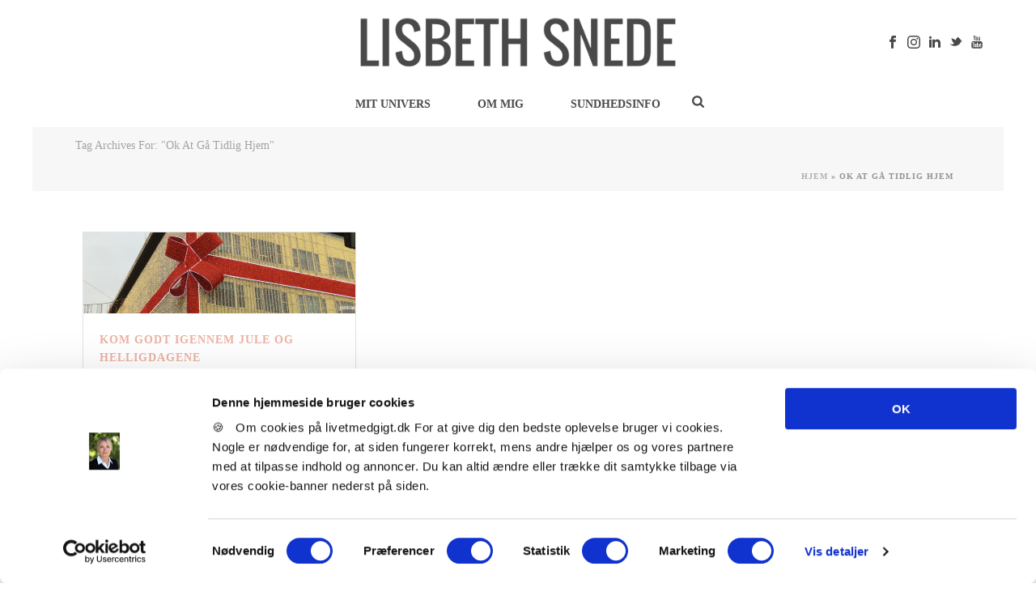

--- FILE ---
content_type: text/html; charset=UTF-8
request_url: https://livetmedgigt.dk/tag/ok-at-gaa-tidlig-hjem/
body_size: 14219
content:
<!DOCTYPE html><html lang="da-DK" ><head> <script data-cookieconsent="ignore">window.dataLayer = window.dataLayer || [];
	function gtag() {
		dataLayer.push(arguments);
	}
	gtag("consent", "default", {
		ad_user_data: "denied",
		ad_personalization: "denied",
		ad_storage: "denied",
		analytics_storage: "denied",
		functionality_storage: "denied",
		personalization_storage: "denied",
		security_storage: "granted",
		wait_for_update: 500,
	});
	gtag("set", "ads_data_redaction", true);</script> <script type="text/javascript"
		id="Cookiebot"
		src="https://consent.cookiebot.com/uc.js"
		data-cbid="180c83f7-3440-46d5-bbfc-54a68114ee58"
						data-culture="DA"
				data-blockingmode="auto"
	></script> <meta charset="UTF-8" /><meta name="viewport" content="width=device-width, initial-scale=1.0, minimum-scale=1.0, maximum-scale=1.0, user-scalable=0" /><meta http-equiv="X-UA-Compatible" content="IE=edge,chrome=1" /><meta name="format-detection" content="telephone=no"><script type="text/javascript">var ajaxurl = "https://livetmedgigt.dk/wp-admin/admin-ajax.php";</script><meta name='robots' content='index, follow, max-image-preview:large, max-snippet:-1, max-video-preview:-1' /><link media="all" href="https://livetmedgigt.dk/wp-content/cache/autoptimize/css/autoptimize_ece1e5932170736939bba66345faf3a4.css" rel="stylesheet"><title>Ok at gå tidlig hjem Arkiv - Blog om livet</title><link rel="canonical" href="https://livetmedgigt.dk/tag/ok-at-gaa-tidlig-hjem/" /><meta property="og:locale" content="da_DK" /><meta property="og:type" content="article" /><meta property="og:title" content="Ok at gå tidlig hjem Arkiv - Blog om livet" /><meta property="og:url" content="https://livetmedgigt.dk/tag/ok-at-gaa-tidlig-hjem/" /><meta property="og:site_name" content="Blog om livet" /><meta name="twitter:card" content="summary_large_image" /><meta name="twitter:site" content="@lsnede" /> <script type="application/ld+json" class="yoast-schema-graph">{"@context":"https://schema.org","@graph":[{"@type":"CollectionPage","@id":"https://livetmedgigt.dk/tag/ok-at-gaa-tidlig-hjem/","url":"https://livetmedgigt.dk/tag/ok-at-gaa-tidlig-hjem/","name":"Ok at gå tidlig hjem Arkiv - Blog om livet","isPartOf":{"@id":"https://livetmedgigt.dk/#website"},"primaryImageOfPage":{"@id":"https://livetmedgigt.dk/tag/ok-at-gaa-tidlig-hjem/#primaryimage"},"image":{"@id":"https://livetmedgigt.dk/tag/ok-at-gaa-tidlig-hjem/#primaryimage"},"thumbnailUrl":"https://livetmedgigt.dk/wp-content/uploads/2019/12/banner-1440x400-lisbeth-snede-blog-2019.png","breadcrumb":{"@id":"https://livetmedgigt.dk/tag/ok-at-gaa-tidlig-hjem/#breadcrumb"},"inLanguage":"da-DK"},{"@type":"ImageObject","inLanguage":"da-DK","@id":"https://livetmedgigt.dk/tag/ok-at-gaa-tidlig-hjem/#primaryimage","url":"https://livetmedgigt.dk/wp-content/uploads/2019/12/banner-1440x400-lisbeth-snede-blog-2019.png","contentUrl":"https://livetmedgigt.dk/wp-content/uploads/2019/12/banner-1440x400-lisbeth-snede-blog-2019.png","width":1440,"height":400,"caption":"banner-1440x400-lisbeth-snede-blog-2019"},{"@type":"BreadcrumbList","@id":"https://livetmedgigt.dk/tag/ok-at-gaa-tidlig-hjem/#breadcrumb","itemListElement":[{"@type":"ListItem","position":1,"name":"Hjem","item":"https://livetmedgigt.dk/"},{"@type":"ListItem","position":2,"name":"Ok at gå tidlig hjem"}]},{"@type":"WebSite","@id":"https://livetmedgigt.dk/#website","url":"https://livetmedgigt.dk/","name":"Blog om livet","description":"med en kronisk sygdom","publisher":{"@id":"https://livetmedgigt.dk/#organization"},"potentialAction":[{"@type":"SearchAction","target":{"@type":"EntryPoint","urlTemplate":"https://livetmedgigt.dk/?s={search_term_string}"},"query-input":"required name=search_term_string"}],"inLanguage":"da-DK"},{"@type":"Organization","@id":"https://livetmedgigt.dk/#organization","name":"Livet med Gigt","url":"https://livetmedgigt.dk/","logo":{"@type":"ImageObject","inLanguage":"da-DK","@id":"https://livetmedgigt.dk/#/schema/logo/image/","url":"","contentUrl":"","caption":"Livet med Gigt"},"image":{"@id":"https://livetmedgigt.dk/#/schema/logo/image/"},"sameAs":["https://www.facebook.com/Livetmedgigt","https://twitter.com/lsnede","https://www.instagram.com/livetmedgigt.dk/","https://www.linkedin.com/in/lisbeth-oxholm-snede-6702404a/","https://www.youtube.com/channel/UC86qZl-YlDV-O6_31K5-R7Q"]}]}</script> <link rel='dns-prefetch' href='//www.googletagmanager.com' /><link rel="alternate" type="application/rss+xml" title="Blog om livet &raquo; Feed" href="https://livetmedgigt.dk/feed/" /><link rel="alternate" type="application/rss+xml" title="Blog om livet &raquo;-kommentar-feed" href="https://livetmedgigt.dk/comments/feed/" /><link rel="shortcut icon" href="https://livetmedgigt.dk/wp-content/uploads/2017/08/logo-helfarvet-00000.png"  /><link rel="alternate" type="application/rss+xml" title="Blog om livet &raquo; Ok at gå tidlig hjem-tag-feed" href="https://livetmedgigt.dk/tag/ok-at-gaa-tidlig-hjem/feed/" /> <script type="text/javascript">window.abb = {};php = {};window.PHP = {};PHP.ajax = "https://livetmedgigt.dk/wp-admin/admin-ajax.php";PHP.wp_p_id = "";var mk_header_parallax, mk_banner_parallax, mk_page_parallax, mk_footer_parallax, mk_body_parallax;var mk_images_dir = "https://livetmedgigt.dk/wp-content/themes/jupiter/assets/images",mk_theme_js_path = "https://livetmedgigt.dk/wp-content/themes/jupiter/assets/js",mk_theme_dir = "https://livetmedgigt.dk/wp-content/themes/jupiter",mk_captcha_placeholder = "Enter Captcha",mk_captcha_invalid_txt = "Invalid. Try again.",mk_captcha_correct_txt = "Captcha correct.",mk_responsive_nav_width = 1120,mk_vertical_header_back = "Back",mk_vertical_header_anim = "1",mk_check_rtl = true,mk_grid_width = 1140,mk_ajax_search_option = "beside_nav",mk_preloader_bg_color = "#fff",mk_accent_color = "#ebb2a3",mk_go_to_top =  "true",mk_smooth_scroll =  "true",mk_show_background_video =  "true",mk_preloader_bar_color = "#ebb2a3",mk_preloader_logo = "";mk_typekit_id   = "",mk_google_fonts = [],mk_global_lazyload = true;</script> <link rel='stylesheet' id='theme-options-css' href='https://livetmedgigt.dk/wp-content/cache/autoptimize/css/autoptimize_single_aaa98b785edd1cc0d45877dd89365ce2.css?ver=1766345642' type='text/css' media='all' /> <script type="text/javascript" data-noptimize='' data-no-minify='' src="https://livetmedgigt.dk/wp-content/cache/autoptimize/js/autoptimize_single_bcf9be088a972a25eb7587b15a8f6c1f.js?ver=6.4.7" id="mk-webfontloader-js"></script> <script type="text/javascript" id="mk-webfontloader-js-after">WebFontConfig = {
	timeout: 2000
}

if ( mk_typekit_id.length > 0 ) {
	WebFontConfig.typekit = {
		id: mk_typekit_id
	}
}

if ( mk_google_fonts.length > 0 ) {
	WebFontConfig.google = {
		families:  mk_google_fonts
	}
}

if ( (mk_google_fonts.length > 0 || mk_typekit_id.length > 0) && navigator.userAgent.indexOf("Speed Insights") == -1) {
	WebFont.load( WebFontConfig );
}</script> <script type="text/javascript" src="https://livetmedgigt.dk/wp-includes/js/jquery/jquery.min.js?ver=3.7.1" id="jquery-core-js"></script>  <script type="text/javascript" src="https://www.googletagmanager.com/gtag/js?id=GT-NS92GQ9" id="google_gtagjs-js" async></script> <script type="text/javascript" id="google_gtagjs-js-after">window.dataLayer = window.dataLayer || [];function gtag(){dataLayer.push(arguments);}
gtag('set', 'linker', {"domains":["livetmedgigt.dk"]} );
gtag("js", new Date());
gtag("set", "developer_id.dZTNiMT", true);
gtag("config", "GT-NS92GQ9");</script>  <script></script><link rel="https://api.w.org/" href="https://livetmedgigt.dk/wp-json/" /><link rel="alternate" type="application/json" href="https://livetmedgigt.dk/wp-json/wp/v2/tags/2129" /><link rel="EditURI" type="application/rsd+xml" title="RSD" href="https://livetmedgigt.dk/xmlrpc.php?rsd" /><meta name="generator" content="WordPress 6.4.7" /><meta name="generator" content="Site Kit by Google 1.122.0" /><meta itemprop="author" content="Livet med gigt" /><meta itemprop="datePublished" content="4. december 2019" /><meta itemprop="dateModified" content="9. december 2022" /><meta itemprop="publisher" content="Blog om livet" /><script>var isTest = false;</script><meta name="generator" content="Powered by WPBakery Page Builder - drag and drop page builder for WordPress."/><link rel="icon" href="https://livetmedgigt.dk/wp-content/uploads/2015/11/cropped-ude-billede-LS--32x32.jpg" sizes="32x32" /><link rel="icon" href="https://livetmedgigt.dk/wp-content/uploads/2015/11/cropped-ude-billede-LS--192x192.jpg" sizes="192x192" /><link rel="apple-touch-icon" href="https://livetmedgigt.dk/wp-content/uploads/2015/11/cropped-ude-billede-LS--180x180.jpg" /><meta name="msapplication-TileImage" content="https://livetmedgigt.dk/wp-content/uploads/2015/11/cropped-ude-billede-LS--270x270.jpg" /><meta name="generator" content="Jupiter 6.10.6" /><noscript><style>.wpb_animate_when_almost_visible { opacity: 1; }</style></noscript></head><body class="archive tag tag-ok-at-gaa-tidlig-hjem tag-2129 mk-boxed-enabled wpb-js-composer js-comp-ver-7.5 vc_responsive" itemscope="itemscope" itemtype="https://schema.org/WebPage"  data-adminbar=""><div id="top-of-page"></div><div id="mk-boxed-layout"><div id="mk-theme-container" ><header data-height='100'
 data-sticky-height='55'
 data-responsive-height='100'
 data-transparent-skin=''
 data-header-style='2'
 data-sticky-style='fixed'
 data-sticky-offset='header' id="mk-header-1" class="mk-header header-style-2 header-align-center  toolbar-false menu-hover-5 sticky-style-fixed  full-header " role="banner" itemscope="itemscope" itemtype="https://schema.org/WPHeader" ><div class="mk-header-holder"><div class="mk-header-inner"><div class="mk-header-bg mk-background-stretch"></div><div class="add-header-height"><div class="mk-nav-responsive-link"><div class="mk-css-icon-menu"><div class="mk-css-icon-menu-line-1"></div><div class="mk-css-icon-menu-line-2"></div><div class="mk-css-icon-menu-line-3"></div></div></div><div class=" header-logo fit-logo-img add-header-height  "> <a href="https://livetmedgigt.dk/" title="Blog om livet"> <img class="mk-desktop-logo dark-logo "
 title="med en kronisk sygdom"
 alt="med en kronisk sygdom"
 src="https://livetmedgigt.dk/wp-content/uploads/2020/02/LOGO-1200x240-transparant-mørk.png" /> <img class="mk-desktop-logo light-logo "
 title="med en kronisk sygdom"
 alt="med en kronisk sygdom"
 src="https://livetmedgigt.dk/wp-content/uploads/2020/02/LOGO-1200x240-transparant-mørk.png" /> </a></div></div><div class="clearboth"></div><div class="mk-header-nav-container menu-hover-style-5" role="navigation" itemscope="itemscope" itemtype="https://schema.org/SiteNavigationElement" ><div class="mk-classic-nav-bg"></div><div class="mk-classic-menu-wrapper"><nav class="mk-main-navigation js-main-nav"><ul id="menu-hovedmenu" class="main-navigation-ul"><li id="menu-item-410" class="menu-item menu-item-type-post_type menu-item-object-page current_page_parent no-mega-menu"><a class="menu-item-link js-smooth-scroll"  href="https://livetmedgigt.dk/blog/">Mit Univers</a></li><li id="menu-item-8888" class="menu-item menu-item-type-post_type menu-item-object-page no-mega-menu"><a class="menu-item-link js-smooth-scroll"  href="https://livetmedgigt.dk/om-mig/">Om mig</a></li><li id="menu-item-9009" class="menu-item menu-item-type-post_type menu-item-object-page no-mega-menu"><a class="menu-item-link js-smooth-scroll"  href="https://livetmedgigt.dk/hvem-hvad-og-hvor/">Sundhedsinfo</a></li></ul></nav><div class="main-nav-side-search"> <a class="mk-search-trigger  mk-toggle-trigger" href="#"><i class="mk-svg-icon-wrapper"><svg  class="mk-svg-icon" data-name="mk-icon-search" data-cacheid="icon-697c4c9f38c6e" style=" height:16px; width: 14.857142857143px; "  xmlns="http://www.w3.org/2000/svg" viewBox="0 0 1664 1792"><path d="M1152 832q0-185-131.5-316.5t-316.5-131.5-316.5 131.5-131.5 316.5 131.5 316.5 316.5 131.5 316.5-131.5 131.5-316.5zm512 832q0 52-38 90t-90 38q-54 0-90-38l-343-342q-179 124-399 124-143 0-273.5-55.5t-225-150-150-225-55.5-273.5 55.5-273.5 150-225 225-150 273.5-55.5 273.5 55.5 225 150 150 225 55.5 273.5q0 220-124 399l343 343q37 37 37 90z"/></svg></i></a><div id="mk-nav-search-wrapper" class="mk-box-to-trigger"><form method="get" id="mk-header-navside-searchform" action="https://livetmedgigt.dk/"> <input type="text" name="s" id="mk-ajax-search-input" autocomplete="off" /> <input type="hidden" id="security" name="security" value="0367aa85c3" /><input type="hidden" name="_wp_http_referer" value="/tag/ok-at-gaa-tidlig-hjem/" /> <i class="nav-side-search-icon"><input type="submit" value=""/><svg  class="mk-svg-icon" data-name="mk-moon-search-3" data-cacheid="icon-697c4c9f38e36" style=" height:16px; width: 16px; "  xmlns="http://www.w3.org/2000/svg" viewBox="0 0 512 512"><path d="M496.131 435.698l-121.276-103.147c-12.537-11.283-25.945-16.463-36.776-15.963 28.628-33.534 45.921-77.039 45.921-124.588 0-106.039-85.961-192-192-192-106.038 0-192 85.961-192 192s85.961 192 192 192c47.549 0 91.054-17.293 124.588-45.922-.5 10.831 4.68 24.239 15.963 36.776l103.147 121.276c17.661 19.623 46.511 21.277 64.11 3.678s15.946-46.449-3.677-64.11zm-304.131-115.698c-70.692 0-128-57.308-128-128s57.308-128 128-128 128 57.308 128 128-57.307 128-128 128z"/></svg></i></form><ul id="mk-nav-search-result" class="ui-autocomplete"></ul></div></div></div></div><div class="mk-header-right"><div class="mk-header-social header-section"><ul><li><a class="facebook-hover " target="_blank" rel="noreferrer noopener" href="https://www.facebook.com/Livetmedgigt/"><svg  class="mk-svg-icon" data-name="mk-jupiter-icon-simple-facebook" data-cacheid="icon-697c4c9f38f2e" style=" height:16px; width: 16px; "  xmlns="http://www.w3.org/2000/svg" viewBox="0 0 512 512"><path d="M192.191 92.743v60.485h-63.638v96.181h63.637v256.135h97.069v-256.135h84.168s6.674-51.322 9.885-96.508h-93.666v-42.921c0-8.807 11.565-20.661 23.01-20.661h71.791v-95.719h-83.57c-111.317 0-108.686 86.262-108.686 99.142z"/></svg></i></a></li><li><a class="instagram-hover " target="_blank" rel="noreferrer noopener" href="https://www.instagram.com/lisbethsnede.dk/"><svg  class="mk-svg-icon" data-name="mk-jupiter-icon-simple-instagram" data-cacheid="icon-697c4c9f38fc2" style=" height:16px; width: 16px; "  xmlns="http://www.w3.org/2000/svg" viewBox="0 0 81.2 81.2"><path d="M81,23.9c-0.2-4.3-0.9-7.3-1.9-9.9c-1-2.7-2.4-4.9-4.7-7.2c-2.3-2.3-4.5-3.6-7.2-4.7c-2.6-1-5.5-1.7-9.9-1.9 C53,0,51.6,0,40.6,0c-11,0-12.4,0-16.7,0.2c-4.3,0.2-7.3,0.9-9.9,1.9c-2.7,1-4.9,2.4-7.2,4.7C4.6,9.1,3.2,11.3,2.1,14 c-1,2.6-1.7,5.5-1.9,9.9C0,28.2,0,29.6,0,40.6c0,11,0,12.4,0.2,16.7c0.2,4.3,0.9,7.3,1.9,9.9c1,2.7,2.4,4.9,4.7,7.2 c2.3,2.3,4.5,3.6,7.2,4.7c2.6,1,5.5,1.7,9.9,1.9c4.3,0.2,5.7,0.2,16.7,0.2c11,0,12.4,0,16.7-0.2c4.3-0.2,7.3-0.9,9.9-1.9 c2.7-1,4.9-2.4,7.2-4.7c2.3-2.3,3.6-4.5,4.7-7.2c1-2.6,1.7-5.5,1.9-9.9c0.2-4.3,0.2-5.7,0.2-16.7C81.2,29.6,81.2,28.2,81,23.9z  M73.6,57c-0.2,4-0.8,6.1-1.4,7.5c-0.7,1.9-1.6,3.2-3,4.7c-1.4,1.4-2.8,2.3-4.7,3c-1.4,0.6-3.6,1.2-7.5,1.4 c-4.3,0.2-5.6,0.2-16.4,0.2c-10.8,0-12.1,0-16.4-0.2c-4-0.2-6.1-0.8-7.5-1.4c-1.9-0.7-3.2-1.6-4.7-3c-1.4-1.4-2.3-2.8-3-4.7 C8.4,63.1,7.7,61,7.6,57c-0.2-4.3-0.2-5.6-0.2-16.4c0-10.8,0-12.1,0.2-16.4c0.2-4,0.8-6.1,1.4-7.5c0.7-1.9,1.6-3.2,3-4.7 c1.4-1.4,2.8-2.3,4.7-3c1.4-0.6,3.6-1.2,7.5-1.4c4.3-0.2,5.6-0.2,16.4-0.2c10.8,0,12.1,0,16.4,0.2c4,0.2,6.1,0.8,7.5,1.4 c1.9,0.7,3.2,1.6,4.7,3c1.4,1.4,2.3,2.8,3,4.7c0.6,1.4,1.2,3.6,1.4,7.5c0.2,4.3,0.2,5.6,0.2,16.4C73.9,51.4,73.8,52.7,73.6,57z"/><path d="M40.6,19.8c-11.5,0-20.8,9.3-20.8,20.8c0,11.5,9.3,20.8,20.8,20.8c11.5,0,20.8-9.3,20.8-20.8 C61.4,29.1,52.1,19.8,40.6,19.8z M40.6,54.1c-7.5,0-13.5-6.1-13.5-13.5c0-7.5,6.1-13.5,13.5-13.5c7.5,0,13.5,6.1,13.5,13.5 C54.1,48.1,48.1,54.1,40.6,54.1z"/><circle cx="62.3" cy="18.9" r="4.9"/></svg></i></a></li><li><a class="linkedin-hover " target="_blank" rel="noreferrer noopener" href="https://www.linkedin.com/in/lisbeth-oxholm-snede-6702404a/"><svg  class="mk-svg-icon" data-name="mk-jupiter-icon-simple-linkedin" data-cacheid="icon-697c4c9f3904c" style=" height:16px; width: 16px; "  xmlns="http://www.w3.org/2000/svg" viewBox="0 0 512 512"><path d="M80.111 25.6c-29.028 0-48.023 20.547-48.023 47.545 0 26.424 18.459 47.584 46.893 47.584h.573c29.601 0 47.999-21.16 47.999-47.584-.543-26.998-18.398-47.545-47.442-47.545zm-48.111 128h96v320.99h-96v-320.99zm323.631-7.822c-58.274 0-84.318 32.947-98.883 55.996v1.094h-.726c.211-.357.485-.713.726-1.094v-48.031h-96.748c1.477 31.819 0 320.847 0 320.847h96.748v-171.241c0-10.129.742-20.207 3.633-27.468 7.928-20.224 25.965-41.185 56.305-41.185 39.705 0 67.576 31.057 67.576 76.611v163.283h97.717v-176.313c0-104.053-54.123-152.499-126.347-152.499z"/></svg></i></a></li><li><a class="twitter-hover " target="_blank" rel="noreferrer noopener" href="https://twitter.com/LSnede"><svg  class="mk-svg-icon" data-name="mk-jupiter-icon-simple-twitter" data-cacheid="icon-697c4c9f390e8" style=" height:16px; width: 16px; "  xmlns="http://www.w3.org/2000/svg" viewBox="0 0 512 512"><path d="M454.058 213.822c28.724-2.382 48.193-15.423 55.683-33.132-10.365 6.373-42.524 13.301-60.269 6.681-.877-4.162-1.835-8.132-2.792-11.706-13.527-49.679-59.846-89.698-108.382-84.865 3.916-1.589 7.914-3.053 11.885-4.388 5.325-1.923 36.678-7.003 31.749-18.079-4.176-9.728-42.471 7.352-49.672 9.597 9.501-3.581 25.26-9.735 26.93-20.667-14.569 1.991-28.901 8.885-39.937 18.908 3.998-4.293 7.01-9.536 7.666-15.171-38.91 24.85-61.624 74.932-80.025 123.523-14.438-13.972-27.239-25.008-38.712-31.114-32.209-17.285-70.722-35.303-131.156-57.736-1.862 19.996 9.899 46.591 43.723 64.273-7.325-.986-20.736 1.219-31.462 3.773 4.382 22.912 18.627 41.805 57.251 50.918-17.642 1.163-26.767 5.182-35.036 13.841 8.043 15.923 27.656 34.709 62.931 30.82-39.225 16.935-15.998 48.234 15.93 43.565-54.444 56.244-140.294 52.123-189.596 5.08 128.712 175.385 408.493 103.724 450.21-65.225 31.23.261 49.605-10.823 60.994-23.05-17.99 3.053-44.072-.095-57.914-5.846z"/></svg></i></a></li><li><a class="youtube-hover " target="_blank" rel="noreferrer noopener" href="https://www.youtube.com/watch?v=szrjGSb6sKM"><svg  class="mk-svg-icon" data-name="mk-jupiter-icon-simple-youtube" data-cacheid="icon-697c4c9f39187" style=" height:16px; width: 16px; "  xmlns="http://www.w3.org/2000/svg" viewBox="0 0 512 512"><path d="M146.112 194.063h31.18l.036-107.855 36.879-92.4h-34.136l-19.588 68.63-19.881-68.82h-33.762l39.219 92.627zm257.78 157.717c0-7.255-5.968-13.18-13.282-13.18h-1.769c-7.285 0-13.253 5.925-13.253 13.18l-.118 16.326h28.103l.32-16.326zm-192.18-214.16c0 12.324.594 21.577 1.851 27.736 1.236 6.151 3.284 11.439 6.202 15.755 2.897 4.323 6.948 7.599 12.2 9.75 5.237 2.187 11.578 3.218 19.119 3.218 6.744 0 12.727-1.236 17.95-3.76 5.164-2.508 9.42-6.443 12.726-11.695 3.335-5.325 5.514-10.986 6.51-17.094 1.009-6.093 1.536-15.688 1.536-28.738v-35.562c0-10.306-.557-17.956-1.654-23.025-1.082-5.002-3.115-9.889-6.113-14.643-2.956-4.74-7.198-8.587-12.698-11.534-5.471-2.948-12.04-4.448-19.682-4.448-9.099 0-16.574 2.312-22.418 6.92-5.865 4.587-9.918 10.679-12.156 18.25-2.231 7.599-3.373 18.138-3.373 31.64v37.23zm25.9-56.232c0-7.951 5.932-14.453 13.151-14.453 7.227 0 13.107 6.502 13.107 14.453v74.861c0 7.965-5.88 14.475-13.107 14.475-7.219 0-13.151-6.51-13.151-14.475v-74.861zm60.562 251.726c-7.139 0-12.976 4.798-12.976 10.664v79.374c0 5.866 5.836 10.635 12.976 10.635 7.137 0 12.99-4.769 12.99-10.635v-79.374c0-5.866-5.851-10.664-12.99-10.664zm13.75-153.306c1.536 3.73 3.921 6.743 7.139 9.018 3.188 2.238 7.269 3.372 12.142 3.372 4.286 0 8.06-1.156 11.366-3.54 3.291-2.377 6.072-5.917 8.323-10.649l-.557 11.644h33.06v-140.623h-26.039v109.443c0 5.931-4.871 10.773-10.839 10.773-5.94 0-10.825-4.842-10.825-10.773v-109.443h-27.193v94.844c0 12.083.219 20.135.584 24.224.381 4.053 1.317 7.951 2.838 11.711zm87.595 43.066h-287.031c-38.406 0-69.814 29.652-69.814 65.857v150.994c0 36.221 31.407 65.858 69.814 65.858h287.031c38.385 0 69.808-29.637 69.808-65.858v-150.994c0-36.205-31.422-65.857-69.808-65.857zm-297.577 233.236v-159.494l-29.609-.087v-23.172l94.857.161v23.551h-35.591l.023 159.041h-29.68zm136.35-.029l-23.829-.031.066-17.553c-6.407 13.751-31.977 24.824-45.333 15.185-7.154-5.135-6.898-14.13-7.63-21.856-.387-4.373-.065-13.999-.101-26.902l-.088-84.17h29.512l.117 85.531c0 11.659-.629 18.461.081 20.714 4.243 12.858 15.09 5.881 17.496-.717.775-2.164.029-8.308.029-20.596v-84.932h29.681v135.327zm44.215-12.801l-2.223 11.294-24.372.365.147-181.406 29.636-.06-.103 52.575c27.356-21.81 47.512-5.661 47.542 21.269l.06 70.714c.043 34.244-19.544 53.817-50.688 25.248zm68.578-34.537v-42.129c0-12.656 1.242-22.617 3.774-29.901 2.5-7.285 6.817-12.713 12.447-16.764 17.978-12.96 53.526-8.938 57.169 16.399 1.156 8.017 1.536 22.015 1.536 36.031v19.163h-50.952v32.635c0 6.656 5.486 12.053 12.173 12.053h4.358c6.657 0 12.144-5.397 12.144-12.053v-12.404c.014-1.098.043-2.106.058-2.999l22.25-.117c10.151 60.269-74.956 70.173-74.956.088z"/></svg></i></a></li></ul><div class="clearboth"></div></div></div><div class="mk-responsive-wrap"><nav class="menu-hovedmenu-container"><ul id="menu-hovedmenu-1" class="mk-responsive-nav"><li id="responsive-menu-item-410" class="menu-item menu-item-type-post_type menu-item-object-page current_page_parent"><a class="menu-item-link js-smooth-scroll"  href="https://livetmedgigt.dk/blog/">Mit Univers</a></li><li id="responsive-menu-item-8888" class="menu-item menu-item-type-post_type menu-item-object-page"><a class="menu-item-link js-smooth-scroll"  href="https://livetmedgigt.dk/om-mig/">Om mig</a></li><li id="responsive-menu-item-9009" class="menu-item menu-item-type-post_type menu-item-object-page"><a class="menu-item-link js-smooth-scroll"  href="https://livetmedgigt.dk/hvem-hvad-og-hvor/">Sundhedsinfo</a></li></ul></nav><form class="responsive-searchform" method="get" action="https://livetmedgigt.dk/"> <input type="text" class="text-input" value="" name="s" id="s" placeholder="Search.." /> <i><input value="" type="submit" /><svg  class="mk-svg-icon" data-name="mk-icon-search" data-cacheid="icon-697c4c9f39620" xmlns="http://www.w3.org/2000/svg" viewBox="0 0 1664 1792"><path d="M1152 832q0-185-131.5-316.5t-316.5-131.5-316.5 131.5-131.5 316.5 131.5 316.5 316.5 131.5 316.5-131.5 131.5-316.5zm512 832q0 52-38 90t-90 38q-54 0-90-38l-343-342q-179 124-399 124-143 0-273.5-55.5t-225-150-150-225-55.5-273.5 55.5-273.5 150-225 225-150 273.5-55.5 273.5 55.5 225 150 150 225 55.5 273.5q0 220-124 399l343 343q37 37 37 90z"/></svg></i></form></div></div></div><div class="mk-header-padding-wrapper"></div><section id="mk-page-introduce" class="intro-left"><div class="mk-grid"><div class="page-subtitle">Tag Archives for: &quot;Ok at gå tidlig hjem&quot;</div><div id="mk-breadcrumbs"><div class="mk-breadcrumbs-inner light-skin"><span><span><a href="https://livetmedgigt.dk/">Hjem</a></span> » <span class="breadcrumb_last" aria-current="page">Ok at gå tidlig hjem</span></span></div></div><div class="clearboth"></div></div></section></header><div id="theme-page" class="master-holder  clearfix" role="main" itemprop="mainContentOfPage" ><div class="master-holder-bg-holder"><div id="theme-page-bg" class="master-holder-bg js-el"  ></div></div><div class="mk-main-wrapper-holder"><div  class="theme-page-wrapper mk-main-wrapper mk-grid full-layout "><div class="theme-content " itemprop="mainContentOfPage"><section id="loop-2" data-query="[base64]" data-loop-atts="[base64]" data-pagination-style="2" data-max-pages="1" data-loop-iterator="10" data-loop-posts="" data-mk-component="Grid" data-grid-config='{"container":"#loop-2", "item":".mk-isotop-item"}' class="js-loop js-el jupiter-donut-clearfix mk-blog-container mk-newspaper-wrapper mk-jupiter-blog   jupiter-donut- mag-one-column mk-blog-container-lazyload" itemscope="itemscope" itemtype="https://schema.org/Blog" ><article id="8183" class="mk-blog-newspaper-item image-post-type mk-isotop-item three-column"><div class="blog-item-holder"><div class="featured-image"><a class="full-cover-link " title="Kom godt igennem jule og helligdagene" href="https://livetmedgigt.dk/kom-godt-igennem-jule-og-helligdagene/">&nbsp;</a><img class="blog-image" alt="Kom godt igennem jule og helligdagene" title="Kom godt igennem jule og helligdagene" src="https://livetmedgigt.dk/wp-content/uploads/bfi_thumb/dummy-transparent-qioxlpiuo3abvh76po17qrb8hmclbvfpcc81gg7uug.png" data-mk-image-src-set='{"default":"https://livetmedgigt.dk/wp-content/uploads/bfi_thumb/banner-1440x400-lisbeth-snede-blog-2019-ohnw4gj8lwctlfep5mctu4rnddv8r1da6d3t8j8w6g.png","2x":"https://livetmedgigt.dk/wp-content/uploads/bfi_thumb/banner-1440x400-lisbeth-snede-blog-2019-ohnw4gjcp91wbkaq5ms5lsbbjroefuawm5yapv1tqo.png","mobile":"","responsive":"true"}' width="336" height="100" itemprop="image" /><div class="image-hover-overlay"></div><div class="post-type-badge" href="https://livetmedgigt.dk/kom-godt-igennem-jule-og-helligdagene/"><svg  class="mk-svg-icon" data-name="mk-li-image" data-cacheid="icon-697c4c9f42527" style=" height:48px; width: 48px; "  xmlns="http://www.w3.org/2000/svg" viewBox="0 0 512 512"><path d="M460.038 4.877h-408.076c-25.995 0-47.086 21.083-47.086 47.086v408.075c0 26.002 21.09 47.086 47.086 47.086h408.075c26.01 0 47.086-21.083 47.086-47.086v-408.076c0-26.003-21.075-47.085-47.085-47.085zm-408.076 31.39h408.075c8.66 0 15.695 7.042 15.695 15.695v321.744h-52.696l-55.606-116.112c-2.33-4.874-7.005-8.208-12.385-8.821-5.318-.583-10.667 1.594-14.039 5.817l-35.866 44.993-84.883-138.192c-2.989-4.858-8.476-7.664-14.117-7.457-5.717.268-10.836 3.633-13.35 8.775l-103.384 210.997h-53.139v-321.744c0-8.652 7.05-15.695 15.695-15.695zm72.437 337.378l84.04-171.528 81.665 132.956c2.667 4.361 7.311 7.135 12.415 7.45 5.196.314 10.039-1.894 13.227-5.879l34.196-42.901 38.272 79.902h-263.815zm335.639 102.088h-408.076c-8.645 0-15.695-7.043-15.695-15.695v-54.941h439.466v54.941c0 8.652-7.036 15.695-15.695 15.695zm-94.141-266.819c34.67 0 62.781-28.111 62.781-62.781 0-34.671-28.111-62.781-62.781-62.781-34.671 0-62.781 28.11-62.781 62.781s28.11 62.781 62.781 62.781zm0-94.171c17.304 0 31.39 14.078 31.39 31.39s-14.086 31.39-31.39 31.39c-17.32 0-31.39-14.079-31.39-31.39 0-17.312 14.07-31.39 31.39-31.39z"/></svg></div></div><div class="mk-blog-meta"><h3 class="the-title"><a href="https://livetmedgigt.dk/kom-godt-igennem-jule-og-helligdagene/">Kom godt igennem jule og helligdagene</a></h3><div class="mk-blog-meta-wrapper"><time datetime="2019-12-04"><a href="https://livetmedgigt.dk/2019/12/">4. december 2019</a></time></div><div class="the-excerpt"><p>Julen er kommet, men husker du, at Stress ned?  Det er aldrig hensigtsmæssigt at være stresset, og slet ikke når du har en sygdom at, slæbe rundt med. Alle har meget at se til i hverdagen. Du [...]</p></div></div><div class="newspaper-item-footer"><div class="newspaper-item-footer-holder"><a class="mk-readmore" href="https://livetmedgigt.dk/kom-godt-igennem-jule-og-helligdagene/"><svg  class="mk-svg-icon" data-name="mk-moon-arrow-right-2" data-cacheid="icon-697c4c9f42ba5" style=" height:8px; width: 8px; "  xmlns="http://www.w3.org/2000/svg" viewBox="0 0 512 512"><path d="M192 0l-96 96 160 160-160 160 96 96 256-256z"/></svg>Read More</a><span>&nbsp;</span><a href="https://livetmedgigt.dk/kom-godt-igennem-jule-og-helligdagene/#comments" class="blog-loop-comments"><svg  class="mk-svg-icon" data-name="mk-moon-bubble-13" data-cacheid="icon-697c4c9f42ee2" style=" height:16px; width: 16px; "  xmlns="http://www.w3.org/2000/svg" viewBox="0 0 512 512"><path d="M96 128h320v32h-320zm0 64h256v32h-256zm0 64h128v32h-128zm368-224h-416c-26.4 0-48 21.6-48 48v256c0 26.4 21.6 48 48 48h80v128l153.6-128h182.4c26.4 0 48-21.6 48-48v-256c0-26.4-21.6-48-48-48zm-16 288h-189.571l-98.429 87.357v-87.357h-96v-224h384v224z"/></svg><span>0</span></a><span class="newspaper-item-share"><svg  class="mk-svg-icon" data-name="mk-moon-share-2" data-cacheid="icon-697c4c9f43051" style=" height:16px; width: 16px; "  xmlns="http://www.w3.org/2000/svg" viewBox="0 0 512 512"><path d="M432 352c-22.58 0-42.96 9.369-57.506 24.415l-215.502-107.751c.657-4.126 1.008-8.353 1.008-12.664s-.351-8.538-1.008-12.663l215.502-107.751c14.546 15.045 34.926 24.414 57.506 24.414 44.183 0 80-35.817 80-80s-35.817-80-80-80-80 35.817-80 80c0 4.311.352 8.538 1.008 12.663l-215.502 107.752c-14.546-15.045-34.926-24.415-57.506-24.415-44.183 0-80 35.818-80 80 0 44.184 35.817 80 80 80 22.58 0 42.96-9.369 57.506-24.414l215.502 107.751c-.656 4.125-1.008 8.352-1.008 12.663 0 44.184 35.817 80 80 80s80-35.816 80-80c0-44.182-35.817-80-80-80z"/></svg></span><div class="clearboth"></div></div><ul class="newspaper-comments-list"></ul><ul class="newspaper-social-share"><li><a class="facebook-share" data-title="Kom godt igennem jule og helligdagene" data-url="https://livetmedgigt.dk/kom-godt-igennem-jule-og-helligdagene/" href="#"><svg  class="mk-svg-icon" data-name="mk-jupiter-icon-simple-facebook" data-cacheid="icon-697c4c9f435ac" xmlns="http://www.w3.org/2000/svg" viewBox="0 0 512 512"><path d="M192.191 92.743v60.485h-63.638v96.181h63.637v256.135h97.069v-256.135h84.168s6.674-51.322 9.885-96.508h-93.666v-42.921c0-8.807 11.565-20.661 23.01-20.661h71.791v-95.719h-83.57c-111.317 0-108.686 86.262-108.686 99.142z"/></svg></a></li><li><a class="twitter-share" data-title="Kom godt igennem jule og helligdagene" data-url="https://livetmedgigt.dk/kom-godt-igennem-jule-og-helligdagene/" href="#"><svg  class="mk-svg-icon" data-name="mk-jupiter-icon-simple-twitter" data-cacheid="icon-697c4c9f436a9" xmlns="http://www.w3.org/2000/svg" viewBox="0 0 512 512"><path d="M454.058 213.822c28.724-2.382 48.193-15.423 55.683-33.132-10.365 6.373-42.524 13.301-60.269 6.681-.877-4.162-1.835-8.132-2.792-11.706-13.527-49.679-59.846-89.698-108.382-84.865 3.916-1.589 7.914-3.053 11.885-4.388 5.325-1.923 36.678-7.003 31.749-18.079-4.176-9.728-42.471 7.352-49.672 9.597 9.501-3.581 25.26-9.735 26.93-20.667-14.569 1.991-28.901 8.885-39.937 18.908 3.998-4.293 7.01-9.536 7.666-15.171-38.91 24.85-61.624 74.932-80.025 123.523-14.438-13.972-27.239-25.008-38.712-31.114-32.209-17.285-70.722-35.303-131.156-57.736-1.862 19.996 9.899 46.591 43.723 64.273-7.325-.986-20.736 1.219-31.462 3.773 4.382 22.912 18.627 41.805 57.251 50.918-17.642 1.163-26.767 5.182-35.036 13.841 8.043 15.923 27.656 34.709 62.931 30.82-39.225 16.935-15.998 48.234 15.93 43.565-54.444 56.244-140.294 52.123-189.596 5.08 128.712 175.385 408.493 103.724 450.21-65.225 31.23.261 49.605-10.823 60.994-23.05-17.99 3.053-44.072-.095-57.914-5.846z"/></svg></a></li><li><a class="googleplus-share" data-title="Kom godt igennem jule og helligdagene" data-url="https://livetmedgigt.dk/kom-godt-igennem-jule-og-helligdagene/" href="#"><svg  class="mk-svg-icon" data-name="mk-jupiter-icon-simple-googleplus" data-cacheid="icon-697c4c9f43773" xmlns="http://www.w3.org/2000/svg" viewBox="0 0 512 512"><path d="M416.146 153.104v-95.504h-32.146v95.504h-95.504v32.146h95.504v95.504h32.145v-95.504h95.504v-32.146h-95.504zm-128.75-95.504h-137.717c-61.745 0-119.869 48.332-119.869 102.524 0 55.364 42.105 100.843 104.909 100.843 4.385 0 8.613.296 12.772 0-4.074 7.794-6.982 16.803-6.982 25.925 0 12.17 5.192 22.583 12.545 31.46-5.303-.046-10.783.067-16.386.402-37.307 2.236-68.08 13.344-91.121 32.581-18.765 12.586-32.751 28.749-39.977 46.265-3.605 8.154-5.538 16.62-5.538 25.14l.018.82-.018.983c0 49.744 64.534 80.863 141.013 80.863 87.197 0 135.337-49.447 135.337-99.192l-.003-.363.003-.213-.019-1.478c-.007-.672-.012-1.346-.026-2.009-.012-.532-.029-1.058-.047-1.583-1.108-36.537-13.435-59.361-48.048-83.887-12.469-8.782-36.267-30.231-36.267-42.81 0-14.769 4.221-22.041 26.439-39.409 22.782-17.79 38.893-39.309 38.893-68.424 0-34.65-15.439-76.049-44.392-76.049h43.671l30.81-32.391zm-85.642 298.246c19.347 13.333 32.891 24.081 37.486 41.754v.001l.056.203c1.069 4.522 1.645 9.18 1.666 13.935-.325 37.181-26.35 66.116-100.199 66.116-52.713 0-90.82-31.053-91.028-68.414.005-.43.008-.863.025-1.292l.002-.051c.114-3.006.505-5.969 1.15-8.881.127-.54.241-1.082.388-1.617 1.008-3.942 2.502-7.774 4.399-11.478 18.146-21.163 45.655-33.045 82.107-35.377 28.12-1.799 53.515 2.818 63.95 5.101zm-47.105-107.993c-35.475-1.059-69.194-39.691-75.335-86.271-6.121-46.61 17.663-82.276 53.154-81.203 35.483 1.06 69.215 38.435 75.336 85.043 6.121 46.583-17.685 83.517-53.154 82.43z"/></svg></a></li><li><a class="pinterest-share" data-image="https://livetmedgigt.dk/wp-content/uploads/2019/12/banner-1440x400-lisbeth-snede-blog-2019.png" data-title="Kom godt igennem jule og helligdagene" data-url="https://livetmedgigt.dk/kom-godt-igennem-jule-og-helligdagene/" href="#"><svg  class="mk-svg-icon" data-name="mk-jupiter-icon-simple-pinterest" data-cacheid="icon-697c4c9f43927" xmlns="http://www.w3.org/2000/svg" viewBox="0 0 512 512"><path d="M267.702-6.4c-135.514 0-203.839 100.197-203.839 183.724 0 50.583 18.579 95.597 58.402 112.372 6.536 2.749 12.381.091 14.279-7.361 1.325-5.164 4.431-18.204 5.83-23.624 1.913-7.363 1.162-9.944-4.107-16.38-11.483-13.968-18.829-32.064-18.829-57.659 0-74.344 53.927-140.883 140.431-140.883 76.583 0 118.657 48.276 118.657 112.707 0 84.802-36.392 156.383-90.42 156.383-29.827 0-52.161-25.445-45.006-56.672 8.569-37.255 25.175-77.456 25.175-104.356 0-24.062-12.529-44.147-38.469-44.147-30.504 0-55 32.548-55 76.119 0 27.782 9.097 46.546 9.097 46.546s-31.209 136.374-36.686 160.269c-10.894 47.563-1.635 105.874-.853 111.765.456 3.476 4.814 4.327 6.786 1.67 2.813-3.781 39.131-50.022 51.483-96.234 3.489-13.087 20.066-80.841 20.066-80.841 9.906 19.492 38.866 36.663 69.664 36.663 91.686 0 153.886-86.2 153.886-201.577 0-87.232-71.651-168.483-180.547-168.483z"/></svg></a></li><li><a class="linkedin-share" data-desc="Julen er kommet, men husker du, at Stress ned?  Det er aldrig hensigtsmæssigt at være stresset, og slet ikke når du har en sygdom at, slæbe rundt med. Alle har meget at se til i hverdagen. Du skal bare huske at planlægge og uddelegere dine gøremål til dem omkring dig. Lad bare andre i huset stå for rengøringen, og bed om hjælp til at handle ind for dig." data-title="Kom godt igennem jule og helligdagene" data-url="https://livetmedgigt.dk/kom-godt-igennem-jule-og-helligdagene/" href="#"><svg  class="mk-svg-icon" data-name="mk-jupiter-icon-simple-linkedin" data-cacheid="icon-697c4c9f43a1c" xmlns="http://www.w3.org/2000/svg" viewBox="0 0 512 512"><path d="M80.111 25.6c-29.028 0-48.023 20.547-48.023 47.545 0 26.424 18.459 47.584 46.893 47.584h.573c29.601 0 47.999-21.16 47.999-47.584-.543-26.998-18.398-47.545-47.442-47.545zm-48.111 128h96v320.99h-96v-320.99zm323.631-7.822c-58.274 0-84.318 32.947-98.883 55.996v1.094h-.726c.211-.357.485-.713.726-1.094v-48.031h-96.748c1.477 31.819 0 320.847 0 320.847h96.748v-171.241c0-10.129.742-20.207 3.633-27.468 7.928-20.224 25.965-41.185 56.305-41.185 39.705 0 67.576 31.057 67.576 76.611v163.283h97.717v-176.313c0-104.053-54.123-152.499-126.347-152.499z"/></svg></a></li></ul></div></div></article></section> <input type="hidden" id="safe_load_more" name="safe_load_more" value="1f191929fc" /><input type="hidden" name="_wp_http_referer" value="/tag/ok-at-gaa-tidlig-hjem/" /> <span class="mk-ajax-loaded-posts" data-loop-loaded-posts="8183"></span><div class="clearboth"></div></div><div class="clearboth"></div></div></div></div><section id="mk-footer-unfold-spacer"></section><section id="mk-footer" class=" disable-on-mobile" role="contentinfo" itemscope="itemscope" itemtype="https://schema.org/WPFooter" ><div class="footer-wrapper fullwidth-footer"><div class="mk-padding-wrapper"><div class="mk-col-1-2"><section id="text-11" class="widget widget_text"><div class="textwidget"><p>Læs mere om <a href="https://lisbethsnede.dk/cookie-og-privatpoltik-betingelser-vilkar/" target="_blank" rel="noopener">Cookie- og Privatlivspolitik </a><br /> Du er altid velkommen til til at kontakte mig for spørgsmål 🌸</p></div></section></div><div class="mk-col-1-2"><section id="text-12" class="widget widget_text"><div class="textwidget"><p><em>Brug af billeder:</em>  De billeder du ser her på min hjemmeside, må<strong> ikke</strong> bruges til kommeciel brug, så som sociale medier, m.m. Overtrædelse vil medføre et erstatningskrav på 50.000 kr. med øjeblikkelig fjerning.</p></div></section></div><div class="clearboth"></div></div></div><div id="sub-footer"><div class=" fullwidth-footer"> <span class="mk-footer-copyright">2010 - 2024 Copyright ©  |  Livet med gigt v/Lisbeth Snede |  Alle rettigheder forbeholdes </span></div><div class="clearboth"></div></div></section></div></div><div class="bottom-corner-btns js-bottom-corner-btns"> <a href="#top-of-page" class="mk-go-top  js-smooth-scroll js-bottom-corner-btn js-bottom-corner-btn--back"> <svg  class="mk-svg-icon" data-name="mk-icon-chevron-up" data-cacheid="icon-697c4c9f4427f" style=" height:16px; width: 16px; "  xmlns="http://www.w3.org/2000/svg" viewBox="0 0 1792 1792"><path d="M1683 1331l-166 165q-19 19-45 19t-45-19l-531-531-531 531q-19 19-45 19t-45-19l-166-165q-19-19-19-45.5t19-45.5l742-741q19-19 45-19t45 19l742 741q19 19 19 45.5t-19 45.5z"/></svg></a><div class="mk-quick-contact-wrapper js-bottom-corner-btn js-bottom-corner-btn--contact"> <a href="#" class="mk-quick-contact-link"><svg  class="mk-svg-icon" data-name="mk-icon-envelope" data-cacheid="icon-697c4c9f4444f" style=" height:20px; width: 20px; "  xmlns="http://www.w3.org/2000/svg" viewBox="0 0 1792 1792"><path d="M1792 710v794q0 66-47 113t-113 47h-1472q-66 0-113-47t-47-113v-794q44 49 101 87 362 246 497 345 57 42 92.5 65.5t94.5 48 110 24.5h2q51 0 110-24.5t94.5-48 92.5-65.5q170-123 498-345 57-39 100-87zm0-294q0 79-49 151t-122 123q-376 261-468 325-10 7-42.5 30.5t-54 38-52 32.5-57.5 27-50 9h-2q-23 0-50-9t-57.5-27-52-32.5-54-38-42.5-30.5q-91-64-262-182.5t-205-142.5q-62-42-117-115.5t-55-136.5q0-78 41.5-130t118.5-52h1472q65 0 112.5 47t47.5 113z"/></svg></a><div id="mk-quick-contact"><div class="mk-quick-contact-title">Kontakt</div><p>Jeg er ikke til at, træffe lige nu. Men du kan sende mig en e-mail, og jeg vender tilbage til dig.</p><form class="mk-contact-form" method="post" novalidate="novalidate"> <input type="text" placeholder="Name*" required="required" id="name" name="name" class="text-input" value="" tabindex="2862" /> <input type="email" data-type="email" required="required" placeholder="Email*" id="email" name="email" class="text-input" value="" tabindex="2863"  /><textarea placeholder="Message*" required="required" id="content" name="content" class="textarea" tabindex="2864"></textarea><div class="mk-quick-contact-gdpr-consent"><div> <input type="checkbox" name="contact_form_gdpr_check" id="gdpr_check_2865" class="mk-checkbox" required="required" value="" tabindex="2865" /><label for="gdpr_check_2865">I consent to Livet med Gigt collecting my details through this form.</label></div></div><div class="btn-cont"> <button tabindex="2866" class="mk-progress-button mk-contact-button accent-bg-color button" data-style="move-up"> <span class="mk-progress-button-content">Send</span> <span class="mk-progress"> <span class="mk-progress-inner"></span> </span> <span class="state-success"><svg  class="mk-svg-icon" data-name="mk-moon-checkmark" data-cacheid="icon-697c4c9f44690" xmlns="http://www.w3.org/2000/svg" viewBox="0 0 512 512"><path d="M432 64l-240 240-112-112-80 80 192 192 320-320z"/></svg></span> <span class="state-error"><svg  class="mk-svg-icon" data-name="mk-moon-close" data-cacheid="icon-697c4c9f44864" xmlns="http://www.w3.org/2000/svg" viewBox="0 0 512 512"><path d="M507.331 411.33l-.006-.005-155.322-155.325 155.322-155.325.006-.005c1.672-1.673 2.881-3.627 3.656-5.708 2.123-5.688.912-12.341-3.662-16.915l-73.373-73.373c-4.574-4.573-11.225-5.783-16.914-3.66-2.08.775-4.035 1.984-5.709 3.655l-.004.005-155.324 155.326-155.324-155.325-.005-.005c-1.673-1.671-3.627-2.88-5.707-3.655-5.69-2.124-12.341-.913-16.915 3.66l-73.374 73.374c-4.574 4.574-5.784 11.226-3.661 16.914.776 2.08 1.985 4.036 3.656 5.708l.005.005 155.325 155.324-155.325 155.326-.004.005c-1.671 1.673-2.88 3.627-3.657 5.707-2.124 5.688-.913 12.341 3.661 16.915l73.374 73.373c4.575 4.574 11.226 5.784 16.915 3.661 2.08-.776 4.035-1.985 5.708-3.656l.005-.005 155.324-155.325 155.324 155.325.006.004c1.674 1.672 3.627 2.881 5.707 3.657 5.689 2.123 12.342.913 16.914-3.661l73.373-73.374c4.574-4.574 5.785-11.227 3.662-16.915-.776-2.08-1.985-4.034-3.657-5.707z"/></svg></span> </button></div> <input type="hidden" id="security" name="security" value="e30593a5a4" /><input type="hidden" name="_wp_http_referer" value="/tag/ok-at-gaa-tidlig-hjem/" /> <input type="hidden" id="sh_id" name="sh_id" value="15"><input type="hidden" id="p_id" name="p_id" value="2342"><div class="contact-form-message clearfix"></div></form><div class="bottom-arrow"></div></div></div></div> <script type="text/javascript">php = {
        hasAdminbar: false,
        json: (null != null) ? null : "",
        jsPath: 'https://livetmedgigt.dk/wp-content/themes/jupiter/assets/js'
      };</script><script type="text/html" id="wpb-modifications">window.wpbCustomElement = 1;</script> <script type="text/javascript" id="jupiter-donut-shortcodes-js-extra">var jupiterDonutVars = {"themeDir":"https:\/\/livetmedgigt.dk\/wp-content\/themes\/jupiter","assetsUrl":"https:\/\/livetmedgigt.dk\/wp-content\/plugins\/jupiter-donut\/assets","gridWidth":"1140","ajaxUrl":"https:\/\/livetmedgigt.dk\/wp-admin\/admin-ajax.php","nonce":"972ba8dd1a"};</script> <script></script><script type="text/javascript">window.get = {};	window.get.captcha = function(enteredCaptcha) {
                  return jQuery.get(ajaxurl, { action : "mk_validate_captcha_input", captcha: enteredCaptcha });
              	};</script> <script defer src="https://livetmedgigt.dk/wp-content/cache/autoptimize/js/autoptimize_bda48f417af6ca69ef405eecc178cb81.js"></script></body></html>

--- FILE ---
content_type: application/x-javascript
request_url: https://consentcdn.cookiebot.com/consentconfig/180c83f7-3440-46d5-bbfc-54a68114ee58/livetmedgigt.dk/configuration.js
body_size: 163
content:
CookieConsent.configuration.tags.push({id:195444628,type:"script",tagID:"",innerHash:"",outerHash:"",tagHash:"14582596643133",url:"https://www.googletagmanager.com/gtag/js?id=GT-NS92GQ9",resolvedUrl:"https://www.googletagmanager.com/gtag/js?id=GT-NS92GQ9",cat:[4]});CookieConsent.configuration.tags.push({id:195444629,type:"script",tagID:"",innerHash:"",outerHash:"",tagHash:"13574599458961",url:"https://consent.cookiebot.com/uc.js",resolvedUrl:"https://consent.cookiebot.com/uc.js",cat:[1]});CookieConsent.configuration.tags.push({id:195444631,type:"iframe",tagID:"",innerHash:"",outerHash:"",tagHash:"3876937512353",url:"https://www.youtube.com/embed/szrjGSb6sKM",resolvedUrl:"https://www.youtube.com/embed/szrjGSb6sKM",cat:[4]});CookieConsent.configuration.tags.push({id:195444632,type:"script",tagID:"",innerHash:"",outerHash:"",tagHash:"8167588160352",url:"https://livetmedgigt.dk/wp-includes/js/jquery/jquery.min.js?ver=3.7.1",resolvedUrl:"https://livetmedgigt.dk/wp-includes/js/jquery/jquery.min.js?ver=3.7.1",cat:[4]});